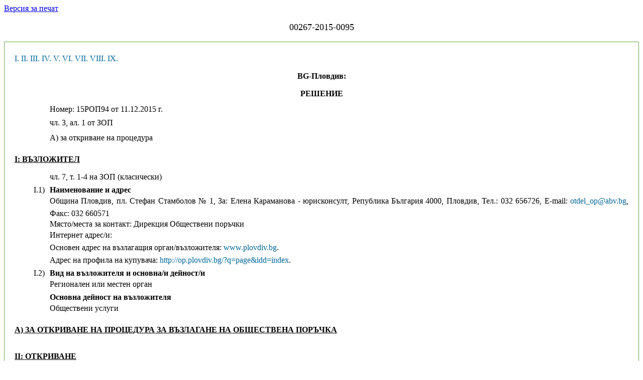

--- FILE ---
content_type: text/html; charset=windows-1251
request_url: https://www.aop.bg/case2.php?mode=show_doc&doc_id=702023&newver=2
body_size: 13499
content:
<html>
  <head>
    <meta http-equiv="Content-Type" content="text/html; charset=windows-1251" />
    <title>Съдържание на документ</title>
    <link media="screen" href="https://www.aop.bg/css/ted_screen.css" rel="stylesheet" type="text/css" />
    <link media="print" href="https://www.aop.bg/css/ted_print.css" rel="stylesheet" type="text/css" />
    <script type="text/javascript" src="https://www.aop.bg/js/popup.js"></script> 
  </head>
  <body class="yui-skin-sam">
    
<a href='https://www.aop.bg/case2.php?mode=show_doc&doc_id=702023&newver=2&header=&header=print' target='_blank'>Версия за печат</a><br /><font size='+1'><p align='center'>00267-2015-0095</p></font><DIV onclick='event.cancelBubble = true;' class='popup' id='pp_case_id_556907'>
<TABLE WIDTH="100%" cellspacing="3" cellpadding="0" border="0">
  <TR>
    <TD colspan="3" class="text">
      <B>Технически редакции</B>
    </TD>
  </TR>
  <TR>
    <TD colspan="3" bgcolor="black">
      <IMG src="https://www.aop.bg/images/spacer.gif" width="1" height="1">
    </TD>
  </TR>

  <TR>
    <TD width="10" class="datetext" valign="top" nowrap>
      <B>11.12.2015&nbsp;15:00&nbsp;ч.&nbsp;:&nbsp;</B>
    </TD>
    <TD width="100%" class="datetext" valign="top">
      
    </TD>
    <TD class="datetext">
      <i>промяна преди публикуване</i>
    </TD>
    
  </TR>

  <TR>
    <TD colspan="3" bgcolor="black">
      <IMG src="https://www.aop.bg/images/spacer.gif" width="1" height="1">
    </TD>
  </TR>
  <TR>
    <TD colspan="3" align="right">
      <A class="datetext" href="javascript:void(0);"
         onClick="hideCurrentPopup(); return false;">затвори</A>
    </TD>
  </TR>
</TABLE>
</DIV><DIV onclick='event.cancelBubble = true;' class='popup' id='pp_date_received_702023'>
<TABLE WIDTH="100%" cellspacing="3" cellpadding="0" border="0">
  <TR>
    <TD colspan="3" class="text">
      <B>Технически редакции</B>
    </TD>
  </TR>
  <TR>
    <TD colspan="3" bgcolor="black">
      <IMG src="https://www.aop.bg/images/spacer.gif" width="1" height="1">
    </TD>
  </TR>

  <TR>
    <TD width="10" class="datetext" valign="top" nowrap>
      <B>11.12.2015&nbsp;15:00&nbsp;ч.&nbsp;:&nbsp;</B>
    </TD>
    <TD width="100%" class="datetext" valign="top">
      11/12/2015 14:51
    </TD>
    <TD class="datetext">
      <i>промяна преди публикуване</i>
    </TD>
    
  </TR>

  <TR>
    <TD colspan="3" bgcolor="black">
      <IMG src="https://www.aop.bg/images/spacer.gif" width="1" height="1">
    </TD>
  </TR>
  <TR>
    <TD colspan="3" align="right">
      <A class="datetext" href="javascript:void(0);"
         onClick="hideCurrentPopup(); return false;">затвори</A>
    </TD>
  </TR>
</TABLE>
</DIV><DIV onclick='event.cancelBubble = true;' class='popup' id='pp_incoming_date_702023'>
<TABLE WIDTH="100%" cellspacing="3" cellpadding="0" border="0">
  <TR>
    <TD colspan="3" class="text">
      <B>Технически редакции</B>
    </TD>
  </TR>
  <TR>
    <TD colspan="3" bgcolor="black">
      <IMG src="https://www.aop.bg/images/spacer.gif" width="1" height="1">
    </TD>
  </TR>

  <TR>
    <TD width="10" class="datetext" valign="top" nowrap>
      <B>11.12.2015&nbsp;15:00&nbsp;ч.&nbsp;:&nbsp;</B>
    </TD>
    <TD width="100%" class="datetext" valign="top">
      11/12/2015 14:51
    </TD>
    <TD class="datetext">
      <i>промяна преди публикуване</i>
    </TD>
    
  </TR>

  <TR>
    <TD colspan="3" bgcolor="black">
      <IMG src="https://www.aop.bg/images/spacer.gif" width="1" height="1">
    </TD>
  </TR>
  <TR>
    <TD colspan="3" align="right">
      <A class="datetext" href="javascript:void(0);"
         onClick="hideCurrentPopup(); return false;">затвори</A>
    </TD>
  </TR>
</TABLE>
</DIV>
<div id="Main">
		  
<div id="fullDocument">

<div class="tab">

<ul id="docToc">
  <li><a href="#I.">I.</a></li>
  <li><a href="#II.">II.</a></li>
  <li><a href="#III.">III.</a></li>
  <li><a href="#IV.">IV.</a></li>
  <li><a href="#V.">V.</a></li>
  <li><a href="#VI.">VI.</a></li>
  <li><a href="#VII.">VII.</a></li>
      <li><a href="#VIII.">VIII.</a></li>
          <li><a href="#IX.">IX.</a></li>
      </ul>

<div style="text-align:center; font-weight:bold;" class="stdoc">
<p>BG-Пловдив: </p>
</div>
<div class="DocumentBody">
<div style="text-align:center; font-weight:bold;" class="stdoc">
<p>РЕШЕНИЕ</p>
</div>
<div style="text-align:center; font-weight:bold;" class="stdoc">
<p></p>
</div>
<div class="grseq">

<div class="mlioccur">
		<span class="nomark"><!--Non empty span 2--></span>
		<span class="timark" style="font-weight:bold;"></span>
		<div class="txtmark"><span>Номер: 15РОП94 от 11.12.2015&nbsp;г.&nbsp;</span></div>
		<!--//txtmark end-->
		</div>
		<!--// miloccur end-->
<div class="mlioccur">
		<span class="nomark"><!--Non empty span 2--></span>
		<span class="timark" style="font-weight:bold;"></span><div class="txtmark">
			<p>чл. 3, ал. 1 от ЗОП</div>
			<!--//txtmark end-->
			</div>
		<!--// miloccur end-->
		
<div class="mlioccur">
		<span class="nomark"><!--Non empty span 2--></span>
		<span class="timark" style="font-weight:bold;"></span><div class="txtmark">
			<p>А) за откриване на процедура</div>
			<!--//txtmark end-->
			</div>
		<!--// miloccur end-->
		
<br>

<span class="nomark"><a name="I."> </a></span>
<p class="tigrseq">І: ВЪЗЛОЖИТЕЛ</p>

<div class="mlioccur">
		<span class="nomark"><!--Non empty span 2--></span>
		<span class="timark" style="font-weight:bold;"></span><div class="txtmark">
			<p>чл. 7, т. 1-4 на ЗОП (класически)</div>
			<!--//txtmark end-->
			</div>
		<!--// miloccur end-->
		

<div class="mlioccur">
  <span class="nomark">I.1)</span>
  <span class="timark" style="font-weight:bold;">Наименование и адрес</span>
  <div class="txtmark">
<p class="addr">Община Пловдив, пл. Стефан Стамболов № 1, За: Елена Караманова - юрисконсулт, Република България 4000, Пловдив, Тел.: 032 656726, E-mail: <a class="ojsmailto" href="mailto:otdel_op@abv.bg">otdel_op@abv.bg</a>, Факс: 032 660571</p>Място/места за контакт:  Дирекция Обществени поръчки<p class="addr">Интернет адрес/и:</p><p class="txurl">Основен адрес на възлагащия орган/възложителя: <a class="ojshref" href="#" onClick="openURL('www.plovdiv.bg')">www.plovdiv.bg</a>.</p><p class="txurl">Адрес на профила на купувача: <a class="ojshref" href="#" onClick="openURL('http://op.plovdiv.bg/?q=page&idd=index')">http://op.plovdiv.bg/?q=page&idd=index</a>.</p>
  </div>
</div>
 
<div class="mlioccur">
		<span class="nomark"><!--Non empty span 2-->I.2)</span>
		<span class="timark" style="font-weight:bold;">Вид на възложителя и основна/и дейност/и</span><div class="txtmark">
			<p>Регионален или местен орган</div>
			<!--//txtmark end-->
			</div>
		<!--// miloccur end-->
		
<div class="mlioccur">
		<span class="nomark"><!--Non empty span 2--></span>
		<span class="timark" style="font-weight:bold;">Основна дейност на възложителя</span><div class="txtmark">
			<p>Обществени услуги<BR></div>
			<!--//txtmark end-->
			</div>
		<!--// miloccur end-->
		

<br>



	<p class="tigrseq">А) ЗА ОТКРИВАНЕ НА ПРОЦЕДУРА ЗА ВЪЗЛАГАНЕ НА ОБЩЕСТВЕНА ПОРЪЧКА</p>

	<br>
	<span class="nomark"><a name="II."> </a></span>
	<p class="tigrseq">ІI: ОТКРИВАНЕ</p>
	
	<div class="mlioccur">
		<span class="nomark"><!--Non empty span 2--></span>
		<span class="timark" style="font-weight:bold;">ОТКРИВАМ</span><div class="txtmark">
			<p>процедура за възлагане на обществена поръчка<BR></div>
			<!--//txtmark end-->
			</div>
		<!--// miloccur end-->
			
	<div class="mlioccur">
		<span class="nomark"><!--Non empty span 2-->ІI.1)</span>
		<span class="timark" style="font-weight:bold;">Вид на процедурата</span><div class="txtmark">
			<p>Открита процедура</div>
			<!--//txtmark end-->
			</div>
		<!--// miloccur end-->
		
	<br>
	<span class="nomark"><a name="III."> </a></span>
	<p class="tigrseq">IІI: ПРАВНО ОСНОВАНИЕ</p>

	<div class="mlioccur">
		<span class="nomark"><!--Non empty span 2--></span>
		<span class="timark" style="font-weight:bold;"></span>
		<div class="txtmark"><span>чл. 16, ал. 8 от ЗОП</span></div>
		<!--//txtmark end-->
		</div>
		<!--// miloccur end-->
	<br>
	<span class="nomark"><a name="IV."> </a></span>
	<p class="tigrseq">IV: ОБЕКТ НА ПОРЪЧКАТА</p>
	
	<div class="mlioccur">
		<span class="nomark"><!--Non empty span 2--></span>
		<span class="timark" style="font-weight:bold;"></span>
		<div class="txtmark"><span></span></div>
		<!--//txtmark end-->
		</div>
		<!--// miloccur end-->	
	<div class="mlioccur">
		<span class="nomark"><!--Non empty span 2--></span>
		<span class="timark" style="font-weight:bold;"></span>
		<div class="txtmark"><span></span></div>
		<!--//txtmark end-->
		</div>
		<!--// miloccur end-->	
	<div class="mlioccur">
		<span class="nomark"><!--Non empty span 2--></span>
		<span class="timark" style="font-weight:bold;"></span>
		<div class="txtmark"><span>Услуги</span></div>
		<!--//txtmark end-->
		</div>
		<!--// miloccur end-->	
	<div class="mlioccur">
		<span class="nomark"><!--Non empty span 2-->ІV.1)</span>
		<span class="timark" style="font-weight:bold;">Описание на предмета на поръчката/на потребностите при състезателен диалог/на конкурса за проект</span><div class="txtmark">
			<p>Публикуване на актове, съобщения, обяви и информационни материали на Община Пловдив и Общински съвет - Пловдив в местно печатно ежедневно средство за масово осведомяване.</div>
			<!--//txtmark end-->
			</div>
		<!--// miloccur end-->
		
	<div class="mlioccur">
		<span class="nomark"><!--Non empty span 2-->ІV.2)</span>
		<span class="timark" style="font-weight:bold;">Зелена обществена поръчка</span></div>
		<!--// miloccur end-->
		
	<div class="mlioccur">
		<span class="nomark"><!--Non empty span 2-->ІV.2.1)</span>
		<span class="timark" style="font-weight:bold;">Поръчката е "зелена", съгласно обхвата на Националния план за действие за насърчаване на зелените обществени поръчки</span><div class="txtmark">
			<p>НЕ</div>
			<!--//txtmark end-->
			</div>
		<!--// miloccur end-->
		
	
	<div class="mlioccur">
		<span class="nomark"><!--Non empty span 2-->ІV.2.1.2.)</span>
		<span class="timark" style="font-weight:bold;">"Зелените" критерии присъстват във:</span></div>
		<!--// miloccur end-->
						
	<div class="mlioccur">
		<span class="nomark"><!--Non empty span 2-->ІV.2.2)</span>
		<span class="timark" style="font-weight:bold;">Поръчката е "зелена" извън обхвата на Националния план за действие</span><div class="txtmark">
			<p>НЕ</div>
			<!--//txtmark end-->
			</div>
		<!--// miloccur end-->
		
	<br>
	<span class="nomark"><a name="V."> </a></span>
	<p class="tigrseq">V: МОТИВИ</p>
	
		
		
	<div class="mlioccur">
		<span class="nomark"><!--Non empty span 2-->V.3)</span>
		<span class="timark" style="font-weight:bold;">Настоящата процедура е свързана с процедура за възлагане на обществена поръчка или конкурс за проект, която е:</span>
		<div class="txtmark"><span></span></div>
		<!--//txtmark end-->
		</div>
		<!--// miloccur end-->	
		
	<div class="mlioccur">
		<span class="nomark"><!--Non empty span 2--></span>
		<span class="timark" style="font-weight:bold;"></span>
		<div class="txtmark"><span>Публикувано в регистъра на обществените поръчки под уникален №: --</span></div>
		<!--//txtmark end-->
		</div>
		<!--// miloccur end-->
		

	<br>
	<span class="nomark"><a name="VI."> </a></span>
	<p class="tigrseq">VI: ОДОБРЯВАМ</p>
	
	<div class="mlioccur">
		<span class="nomark"><!--Non empty span 2--></span>
		<span class="timark" style="font-weight:bold;"></span><div class="txtmark">
			<p>обявлението и документацията за участие</div>
			<!--//txtmark end-->
			</div>
		<!--// miloccur end-->
		
	<br>
	<span class="nomark"><a name="VII."> </a></span>
	<p class="tigrseq">VII: ОБЖАЛВАНЕ</p>
	
	
<div class="mlioccur">
  <span class="nomark">VII.1)</span>
  <span class="timark" style="font-weight:bold;">Орган, който отговаря за процедурите по обжалване</span>
  <div class="txtmark">
<p class="addr">Комисия за защита на конкуренцията, бул. Витоша № 18, Република България 1000, София, Тел.: 02 9884070, E-mail: <a class="ojsmailto" href="mailto:cpcadmin@cpc.bg">cpcadmin@cpc.bg</a>, Факс: 02 9807315</p>
  </div>
</div>

	<div class="mlioccur">
		<span class="nomark"><!--Non empty span 2-->VII.2)</span>
		<span class="timark" style="font-weight:bold;">Срок за подаване на жалби: съгласно чл.120 от ЗОП</span></div>
		<!--// miloccur end-->
		
	<br>
	<span class="nomark"><a name="VIII."> </a></span>
	<p class="tigrseq">VIII: ДРУГА ИНФОРМАЦИЯ</p>
	
		
	<br>
	<span class="nomark"><a name="IX."> </a></span>
	<p class="tigrseq">IX: ДАТА НА ИЗПРАЩАНЕ НА НАСТОЯЩЕТО РЕШЕНИЕ</p>
	
	<div class="mlioccur">
		<span class="nomark"><!--Non empty span 2--></span>
		<span class="timark" style="font-weight:bold;"></span><div class="txtmark">
			<p>11.12.2015&nbsp;г.&nbsp;</div>
			<!--//txtmark end-->
			</div>
		<!--// miloccur end-->
		

<br>
<p class="tigrseq">Възложител</p>

<div class="mlioccur">
		<span class="nomark"><!--Non empty span 2--></span>
		<span class="timark" style="font-weight:bold;"></span>
		<div class="txtmark"><span><b>Трите имена</b>: Иван Борисов Тотев</span></div>
		<!--//txtmark end-->
		</div>
		<!--// miloccur end-->
<div class="mlioccur">
		<span class="nomark"><!--Non empty span 2--></span>
		<span class="timark" style="font-weight:bold;"></span>
		<div class="txtmark"><span><b>Длъжност</b>: Кмет на Община Пловдив</span></div>
		<!--//txtmark end-->
		</div>
		<!--// miloccur end-->
</div>
</div>
</div>
	</body>
</html>


--- FILE ---
content_type: text/css
request_url: https://www.aop.bg/css/ted_print.css
body_size: 12880
content:

#Top {display:none;}
#Header {display:none;}
#Office {display:none;}
#Language {display:none;}
#Menu {display:none;}
#Footer {display:none;}

#Main  { display: block; margin: 0px 0px 0 0px; }

#Main h2, #Main h3, #Main h4, #Main h5, #Main h6  {
  font-weight:  normal;
  font-family:  Verdana,Arial,Helvetica,sans-serif;
  margin: 0 0 10px 0;
  padding:  0;
}

#Main h2  {
  padding-left: 10px;
  font-size:  100%;
  line-height:  19px;
  font-weight:  bold;
  color:  #fff;
  background: transparent url('/TEDimages/title_back.jpg') no-repeat left center !important;
}


#Main h3 { font-size: 18px; color: #036; }
#Main h4 { font-size: 15px; }
#Main h5 { font-size: 11px; }
#Main h6 { font-size: 10px; }

#Main p, #Main ul, #Main ol, #Main dl
      {text-align:justify; padding:0; margin:0 0 10px 0; line-height:160%;}
#Main p#Assistance	{text-align:right; color:#bdb591;}

#Main ul, #Main ol		{margin-left:30px;}
#Main dt			{font-weight:bold;}
#Main dd			{margin:0 0 5px 15px;}
#Main a, #Main a:visited	{color:#069; text-decoration:none; cursor:pointer;}
#Main a:hover		{color:#83ad4f; text-decoration:underline;}


#Main table  { margin: 10px 0; margin: 30px 0; border-collapse: collapse; width: 99.5%; }
#Main table caption		{ text-align: center; font-weight: bold; }
#Main table th  { background-color: #e9e6da; font-size: 100%; border: 2px solid #faf9f7; padding: 4px; color: #003; }
#Main table td  { font-size: 100%; padding: 2px 4px; background-color: #f5f3f0; border: 2px solid #faf9f7; }
#Main table td.red {font-size:100%; padding:2px 4px; background-color:#C03; border:2px solid #faf9f7;}
#Main table td form {padding:0;}


.Mandatory	{color:#C03;}
.error 		{color:#C03;}
.W10     {width:10%; text-align:center;}
.W26	{width:26%;}
.W32	{width:32%;}
.KEY 	{font-weight:bold;}
.msgSuccess {font-weight:bold;color:blue}
.w01			{width:1%;}
.NW			{white-space:nowrap; text-align:left;}
.clear  { margin: 0 !important; padding: 0 !important; height: 0 !important; font-size: 0 !important; line-height: 0 !important; clear: both !important; }

#Main ul.ulRoot li { list-style-type: none; }


#Main fieldset  {
  position: relative;
  margin: 0 0 20px 0;
  padding: 0;
  border: none;
  border-top: 18px solid #d4e6ae; /*#83ad4f*/
}
/* IE only - dirty workaround */
#Main fieldset {
  padding-top: 30px !ie;
}
  #Main fieldset legend {
    display:  block;
    width:  100%;
    position: absolute;
    top:  0;
    margin: 0 !important;
    padding: 2px 0 2px 10px;
    font-weight: bold;
    font-size: 110%;
    color: #069;
    background: #d4e6ae; /*#83ad4f*/
    border: none;
  }
  /* IE only - dirty workaround */
  #Main fieldset legend {
    left: -5px !ie;
    width:  99% !ie;
    padding: 2px 0 2px 1% !ie;
  }
    #Main fieldset legend em  {
      margin: 10px -12px 10px 0px!important;
      margin: 0 -10px 0 10px;
      padding: 2px 5px;
      font-weight: normal;
      font-style: normal;
      background: #4d8c00;
      border: 2px solid #f6f9e8;
      border-width: 0 2px !important;
      border-width: 0 0 0 2px;
    }
    #Main fieldset legend span  {
      display: none;
    }


#Main form		{
  padding:  10px;
  margin: 0;
  background-color: #faf9f7;
}
  #Main form ul		{margin:5px 0 0 20px;}
  #Main form p		{margin:15px 0 0 0;}
  #Main form p.INFO		{background:#627200; color:#FFF; padding:5px; margin:0 0 30px 0;}
  #Main form p.EMPH	{color:#83ad4f; font-weight:bold;}
  #Main form p.Hidden	{display:none;}
  #Main form p.Buttons	{text-align:center; padding:5px 5px 0 5px;}
  #Main form label		{float:left; clear:both; display:block; width:33%; text-align:right; padding:0 1% 0 0; font-weight:bold; cursor:pointer;}

  #Main form .Self		{margin-left:34%;}
  #Main form .ENT		{width:99.5%;}

  #Main form input,
  #Main form textarea	{width:50%; border:1px solid #d6dde3; margin:0; padding:3px;}
  #Main form select		{border:1px solid #d6dde3; margin:0; padding:1px; width:51%;}
  #Main form select.Short	{width:16%;}
  #Main form select.MidShort {width:24%;}
  #Main form select.Medium {width:29%;}

  #Main form input.Date,
  #Main form input.Short	{width:15%;}
  #Main form input.Medium {width:29%;}
  #Main form input.Long {width:99%;}
  #Main form input.Check	{width:auto; padding:0; border:0;}
  #Main form input.Radio	{width:auto; padding:0; border:0;}

  #Main form input.BTN	{width:auto; color:#fff; padding:2px 18px !important; padding:0 10px; margin:0 0 5px 0;}
  #Main form input.BLU	{background-color:#83ad4f; border:3px double #fff !important; border:3px double #83ad4f;} /*#1a64a1*/
  #Main form input.RED	{background-color:#c33610; border:3px double #fff !important; border:3px double #c33610;}
  #Main form input.GRE	{background-color:#268500; border:3px double #fff !important; border:3px double #268500;}


  #Main form input,
  #Main form select,
  #Main form textarea	{font-size:100%; font-family:verdana,arial,helvetica,sans-serif;}

  #Main form .Mandatory	{color:#C03;}

  #Main form img		{border:0; margin:0 5px 3px 5px; vertical-align:bottom;}
  #Main form table img	{margin:0; vertical-align:middle;}
/* END - form */

#Main form a {text-decoration:none;}
#Main form a:hover {color:#83ad4f;}

#Main form img		{border:0; margin:0; vertical-align:middle;}


#Main #formsearch {
  margin: 0;
  padding:  0;
  background-color: #fff;
}
  #Main #formsearch fieldset {
    margin: 0 0 5px 0;	/* 0 0 10px 0*/
    padding:  0;
    border: 1px solid #83ad4f;
  }
  #Main #formsearch p {
    margin: 0 0 7px 0;	/* 0 0 10px 0*/
    padding:  0;
  }
  #Main #formsearch fieldset.Submit {border:none;}
  #Main #formsearch p.Buttons	{text-align:center; padding:5px 5px 0 5px;}
  #Main #formsearch p label {
    margin: 0 5px;
    height: 17px;
    line-height:  17px;
    vertical-align: middle;
    width:40%;
  }
  #Main #formsearch p input {
    width:  300px;
    margin: 0;
    padding:  0;
    height: 15px;
    line-height:  17px;
    vertical-align: middle;
  }
  #Main #formsearch p input.BTN	{line-height: 100%; height:auto;
  	width:auto; color:#fff; padding:2px 18px !important; padding:0 10px; margin:0 0 5px 0;}
   #Main #formsearch p input.Short {
    width:  150px;
  }
    #Main #formsearch p .searchexample {
      height: 10px;
      /*line-height:  17px;
      font-weight:  bold;
      color:  #003;*/
      display:  block;
      margin-left:  36% !important;
      margin-left:  38%;
      margin-bottom: 10px;
      font-size:  90%;
      font-weight:  normal;
      color:  #999;
      border: 0px solid #f00;
    }
  #Main #formsearch .operatorBlock {
    padding:  0;
    margin: 0 0 10px 0;
    height: 20px;
    text-align: center;
    vertical-align: middle;
    background-color: #d4e6ae; /*#83ad4f*/
  }
    #Main #formsearch .operatorBlock * {
      display: inline;
      float:  none;
      clear:  none;
      width:  auto;
      margin: 0;
      padding:  0;
      vertical-align: middle;
      border: none;
      margin-top: 2px !ie;
    }
    #Main #formsearch .operatorBlock p label {
      padding:  0 5px;
    }
  #Main #formsearch .columns {
    position: static !important;
    position: relative;
    height: 290px;		/* 320px*/
  }
  #Main #formsearch .normalColumns {
    height: 80px;		/* 100px */
  }
  #Main #formsearch .columns * {
    vertical-align: middle;
  }
    #Main #formsearch .columns p label {
      height: 17px;
      line-height:  17px;
	  vertical-align: middle;
    }
    #Main #formsearch .columns p label#NUTS a, #Main #formsearch .columns p label#MainActivity a {
      color: #003;
    }
    #Main #formsearch .columns p input {
      padding:  0;
      width:  150px;
    }
    #Main #formsearch .columns p img {
      margin: 0;
      padding:  0;
      width:  18px;
      height: 17px;
    }
    #Main #formsearch .firstColumn,
    #Main #formsearch .secondColumn {
      position: static !important;
      position: absolute;
      width:  49.5%;
    }
      #Main #formsearch .firstColumn {
        float:  left !important;
        float:  none;
        top:  0;
        left: 0;
      }
      #Main #formsearch .secondColumn {
        float:  right !important;
        float:  none;
        top:  0;
        left: 50.5%;
      }
    #Main #formsearch .columns p .searchexample {
      display:  block;
      margin-left:  43% !important;
      margin-left:  45%;
      font-size:  90%;
      font-weight:  normal;
      color:  #999;
      border: 0px solid #f00;
    }
    #Main #formsearch .oj {
    }
    #Main #formsearch .oj .operatorBlock{
    	height: 1px;
    }
      #Main #formsearch .oj #OJ {
        width:  250px;
      }
       #Main #formsearch .oj p label {
    		width:33%;
  	  }
      #Main #formsearch .oj p .searchexample {
		margin-bottom: -2px !ie;
		_margin-bottom: -5px ;
    }

#ToolBar {display:none;}

#Main .tabs { display:none;}
  
#Main .tab {
  margin-bottom:  0px;
  padding:  0px;
  border: none;
  background-color: #fff;
}
  #Main .tab #docHeader {
    border-bottom: 2px solid #003;
  }
  #Main .tab #docToc {
    margin-left:  0;
    list-style-type:  none;
  }
  #Main .tab #docToc li {
    display:  inline;
  }
  #Main .tab #docToc li a {
    text-decoration:  none;
  }
  #Main .tab .disclaimer {
    margin-bottom: 20px;
    text-align: center;
  }
  #Main .tab .disclaimer p {
    font-weight: bold;
    text-align: center;
    padding: 15px;
    border: 1px solid #ff0000;
  }
  #Main .tab .stdoc {
    text-align: center;
  }
  #Main .tab .stdoc p {
    font-weight:  bold;
    text-align: center;
  }
  #Main .tab .grseq {
    margin: 10px 0;
  }
  #Main .tab .grseq .tigrseq {
    font-weight:  bold;
    text-decoration:  underline;
  }
  #Main .tab .mlioccur,
  #Main .tab .grseq .mlioccur {
    position: relative;
    margin-top: 5px;
    margin-left:  20px;
  }
    #Main .tab .grseq .mlioccur .contauth {
    }
    #Main .tab .mlioccur .nomark,
    #Main .tab .grseq .mlioccur .nomark {
      position: absolute;
      left: 0;
      display:  inline-block;
      display: -moz-inline-block;
      width:  40px;
      text-align: right;
    }
    #Main .tab .mlioccur .timark,
    #Main .tab .grseq .mlioccur .timark {
      display:block; 
      margin-left: 50px;
      font-weight:  bold;
    }
    #Main .tab .mlioccur .txtmark,
    #Main .tab .grseq .mlioccur .txtmark {
      margin-left: 50px;
      padding:  0;
    }
      #Main .tab .mlioccur .txtmark p,
      #Main .tab .grseq .mlioccur .txtmark p {
        margin:  0;
        padding:  0;
      }
      #Main .tab .mlioccur .txtmark .txcpv,
      #Main .tab .grseq .mlioccur .txtmark .txcpv {
        color:  #f00;
      }
      /* Specific style for EEIG DTD documents - OJS-586*/
	.EEIGTop, .EEIGSub {margin-top:10px;}
	
	.EEIGTop .nomark {
		display:block;
		float:left;
		width:60px;
	}
	.EEIGTop .timark {
      	font-weight:  bold;
	}
	.EEIGTop .txtmark {
		margin-left: 60px;
		padding:  0;
	}
	.EEIGSub .nomark {
		display:block;
		float:left;
		width:40px;
		padding-left:20px;
	}
	.EEIGSub .timark {
      	font-weight:  bold;
	}
	.EEIGSub .txtmark {
		margin-left: 60px;
		padding:  0;
	}
      
/* END - .tab */




#Main .pages {
  height: 18px;
  padding-top:10px;
}
  #Main .pages .leftSide {
  }
  #Main .pages .rightSide {
    float:  right;
    margin-top: -1.1em;
  }
  
  #Main .Small {
   height: 0px;
  }
/* END - .pages */


#Main table.results {
	margin:0;
	margin-bottom:5px;
}
  #Main table.results th {
    text-align: left;
    white-space:  nowrap;
    background-color: #eaf3d6; /*#dfe8cb*/
  }
  #Main table.results th * {
    text-align: left;
  }
  #Main table.results th a {
  }
  #Main table.results th img {
    margin: 0;
    padding:  0;
    border: none;
  }
  #Main table.results th span {
    float:  right;
    margin-top: -1.2em;
    text-align: right;
  }
  #Main table.results td {
    background-color: #f4f4ea;
  }
  #Main table.results tr.hover td {
    background-color: #def3ad;
  }
  #Main table.results td.on {
    background-color: #def3ad;
  }
  
  #Main table.results td a:visited{
    color: #033;
  }
/* END - .results */


/** Browse pages */
.browseSearchForDescriptorBar {display:none;}

@media print{
	.popup{
		display:none !important;
	}
}

#BOContent  {
  /*margin-top: -12px;*/
  position: static !important;
  position: relative;
  margin: 0;
  padding:  10px;
  background: #fff url("/TEDimages/vertical_line_green.gif") repeat-y 25% 0;
  border: 1px solid #83ad4f;
}
  #BOContentLeft  {
    position: static !important;
    position: absolute;
    float:  left !important;
    float:  none;
    top:  10px;
    left: 0;

    margin: 0;
    padding:  0;
    width:  24% !important;
    width:  23%;
  }
  #BOContentRight {
    position: static !important;
    position: absolute;
    float:  right !important;
    float:  none;
    top:  10px;
    left: 20%;

    width:  74% !important;
    width:  73%;
    margin: 0;
    padding:  0;
  }
/* END - Browse pages */
	